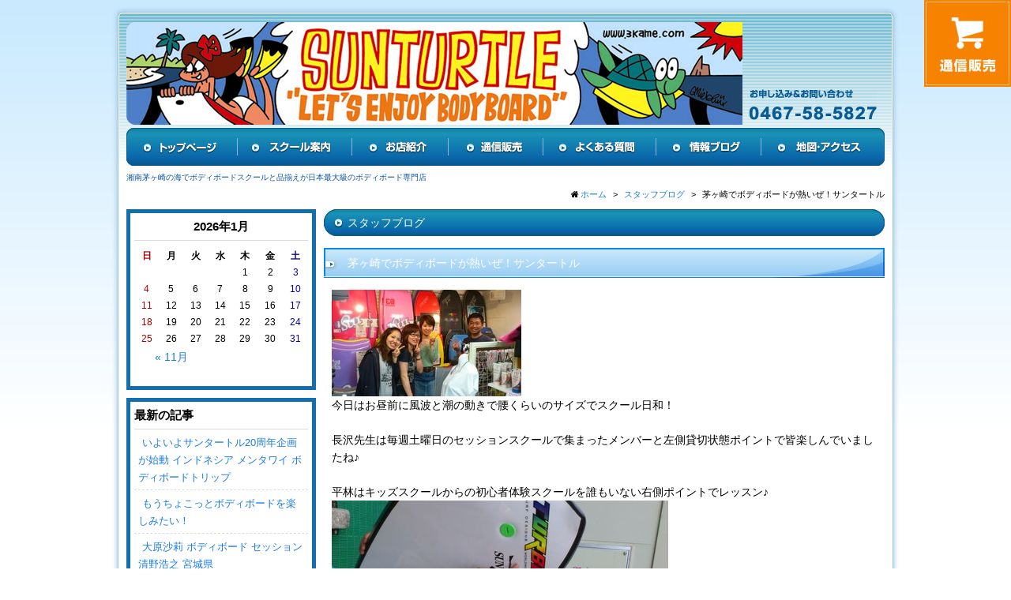

--- FILE ---
content_type: text/html; charset=UTF-8
request_url: https://www.3kame.com/blog/eaaaaaaaaaacaaiaaaaaa/
body_size: 41535
content:
<!DOCTYPE html>
<html lang="ja">
<head>
<meta charset="utf-8">
<meta name="author" content="ボディボード専門店サンタートル" />
<meta name="keywords" content="ボディボード,スクール,乗り方,初心者,選び方,販売,通販,レンタル,子供,サイズ" />
<meta name="description" content="サンタートルは全く初めての方が波に乗るレンタル無料の体験ボディボードスクール、小学生からの子供スクール、初心者スクール、レベルアップスクールを毎日開催。神奈川湘南の茅ヶ崎サザンビーチ前でボディボードショップとしてスクールと用具販売を展開。" />
<meta property="og:image" content="https://www.3kame.com/images/common/site-logo.png" />
<title>茅ヶ崎でボディボードが熱いぜ！サンタートル | ボディボード専門店サンタートル</title>
<link rel="alternate" type="application/atom+xml" title="Recent Entries" href="https://www.3kame.com/feed/atom/" />
<link rel="stylesheet" type="text/css" href="//maxcdn.bootstrapcdn.com/font-awesome/4.2.0/css/font-awesome.min.css" />
<link rel="stylesheet" type="text/css" href="https://www.3kame.com/cwp/wp-content/themes/default/style.css" />
<link rel='dns-prefetch' href='//s.w.org' />
<link rel='stylesheet' id='contact-form-7-css'  href='https://www.3kame.com/cwp/wp-content/plugins/contact-form-7/includes/css/styles.css?ver=4.4.2' type='text/css' media='all' />
<script type='text/javascript' src='https://www.3kame.com/cwp/wp-includes/js/jquery/jquery.js?ver=1.12.4'></script>
<script type='text/javascript' src='https://www.3kame.com/cwp/wp-includes/js/jquery/jquery-migrate.min.js?ver=1.4.1'></script>
<link rel="canonical" href="https://www.3kame.com/blog/eaaaaaaaaaacaaiaaaaaa/" />
<!-- Global site tag (gtag.js) - Google Analytics -->
<script async src="https://www.googletagmanager.com/gtag/js?id=UA-76170390-46"></script>
<script>
  window.dataLayer = window.dataLayer || [];
  function gtag(){dataLayer.push(arguments);}
  gtag('js', new Date());

  gtag('config', 'UA-76170390-46');
  gtag('config', 'G-YRSL3FGYSR');
</script>
<!-- WebForm Tracking -->
<script>
document.addEventListener( 'wpcf7mailsent', function( event ) {
  gtag('event', 'submit', {
    'event_category': 'Contact Form',
    'event_label': 'WebForm'
  });
}, false );
</script>
<!-- End WebForm Tracking -->
<script type="text/javascript" charset="utf-8" src="//ajaxzip3.github.io/ajaxzip3.js"></script>
<script type="text/javascript" charset="utf-8" src="/shadowbox/shadowbox.js"></script>
<script type="text/javascript" charset="utf-8" src="/js/common/jquery.easing.1.3.js"></script>
<script type="text/javascript" charset="utf-8" src="/js/common/jquery.matchHeight.js"></script>
<script type="text/javascript" charset="utf-8" src="/js/common/jquery.bxslider.js"></script>
<script type="text/javascript" charset="utf-8" src="/js/default/jquery.rollOver.js"></script>
<script type="text/javascript" charset="utf-8" src="/js/default/jquery.droppy.js"></script>
<script type="text/javascript" charset="utf-8" src="/js/default/jquery.mousewheel.js"></script>
<script type="text/javascript" charset="utf-8" src="/js/default/jquery.customScroll.js"></script>
<script type="text/javascript" charset="utf-8" src="/js/default/config.js.php"></script>
<meta name=”viewport” content=”width=device-width, initial-scale=1”>
</head>
<body class="blog-template-default single single-blog postid-3859 template-type-blog default">
		<div id="fb-root"></div>
		<script>
		(function(d, s, id) {
			var js, fjs = d.getElementsByTagName(s)[0];
			if (d.getElementById(id)) return;
			js = d.createElement(s); js.id = id;
			js.src = "//connect.facebook.net/ja_JP/sdk.js#xfbml=1&version=v2.5&appId=592969907455373";
			fjs.parentNode.insertBefore(js, fjs);
		}(document, 'script', 'facebook-jssdk'));
		</script>
<div id="container-wrap"><div id="container">
	<div id="container-inner clearfix"> 
		<header id="header">
			<div id="header-inner">
					
					<div class="site-description">湘南茅ヶ崎の海でボディボードスクールと品揃えが日本最大級のボディボード専門店</div>
								<div class="header-logo"><a href="/"><img src="/images/common/logo.jpg" alt="ボディボード専門店サンタートル" /></a></div>
				<div class="header-tel"><img src="/images/default/header-tel.jpg" alt="電話番号: 0467-58-5827" /></div>
				<nav class="gnav">
					<ul class="gnav-ul">
						<li><a href="/"><img src="/images/default/gnav01.jpg" alt="ホーム" /></a></li>
						<li>
							<a href="/contents/category/school/"><img src="/images/default/gnav02.jpg" alt="スクール案内" /></a>
							<ul>
								<li class="cat-item cat-item-135"><a href="https://www.3kame.com/contents/category/beginner/" >ボディボード体験スクール</a>
</li>
	<li class="cat-item cat-item-117"><a href="https://www.3kame.com/contents/category/kids/" >ボディボード子供スクール</a>
</li>
	<li class="cat-item cat-item-130"><a href="https://www.3kame.com/contents/category/cat42/" >ボディボード初心者スクール</a>
</li>
	<li class="cat-item cat-item-106"><a href="https://www.3kame.com/contents/category/amily/" >ボディボード親子で一緒に</a>
</li>
	<li class="cat-item cat-item-134"><a href="https://www.3kame.com/contents/category/level-up/" >ボディボード スピン・エルロロ</a>
</li>
	<li class="cat-item cat-item-133"><a href="https://www.3kame.com/contents/category/video-school/" >ボディボードビデオスクール</a>
</li>
							</ul>
						</li>
						<li><a href="/contents/category/about/"><img src="/images/default/gnav03.jpg" alt="お店紹介" /></a></li>
						<li><a href="//3kame.net"><img src="/images/default/gnav04.jpg" alt="通信販売" /></a></li>
						<li><a href="/contents/category/qa/"><img src="/images/default/gnav05.jpg" alt="よくある質問" /></a></li>
						<li><a href="/blog"><img src="/images/default/gnav06.jpg" alt="情報ブログ" /></a></li>
						<li><a href="/contents/category/map-access/"><img src="/images/default/gnav07.jpg" alt="地図・アクセス" /></a></li>
					</ul>
				</nav>
			</div>
		</header>

		
		<div id="content">
			<div id="content-inner" class="clearfix">
				<div class="breadcrumb-wrapper"><ul class="breadcrumb" itemprop="breadcrumb"><li class="breadcrumb-item home" class="breadcrumb-item"><a href="https://www.3kame.com/" itemprop="url"><span itemprop="title">ホーム</span></a></li><li class="breadcrumb-item"><a href="https://www.3kame.com/blog/" itemprop="url"><span itemprop="title">スタッフブログ</span></a></li><li class="breadcrumb-item"><span itemprop="title">茅ヶ崎でボディボードが熱いぜ！サンタートル</span></li></ul></div><div id="main">
	<div id="main-inner">

		<div class="page-title">スタッフブログ</div>
									<article id="post-3859">
					<h1 class="entry-title">茅ヶ崎でボディボードが熱いぜ！サンタートル</h1>

					<div class="entry-content clearfix">
						<div class="ketaipost-images">
	<a class="asset-image ketaipost-image" href="/blog/ketai_post_files/2012/5/20/312_1337440807_1.jpg" rel="shadowbox"><img alt="茅ヶ崎でボディボードが熱いぜ！サンタートル" class="asset-img-thumb" src="/cwp/wp-content/uploads/old/blog/assets_c/2012/05/312_1337440807_1-thumb-240xauto-311..jpg" title="茅ヶ崎でボディボードが熱いぜ！サンタートル" /></a></div>
<p>
	今日はお昼前に風波と潮の動きで腰くらいのサイズでスクール日和！<br />
	<br />
	長沢先生は毎週土曜日のセッションスクールで集まったメンバーと左側貸切状態ポイントで皆楽しんでいましたね♪<br />
	<br />
	平林はキッズスクールからの初心者体験スクールを誰もいない右側ポイントでレッスン♪<br />
	<a class="asset-image ketaipost-image" href="/blog/ketai_post_files/2012/5/20/312_1337440807_4.jpg" rel="shadowbox"><img alt="茅ヶ崎でボディボードが熱いぜ！サンタートル" class="asset-img-thumb" src="/cwp/wp-content/uploads/old/blog/assets_c/2012/05/312_1337440807_4-thumb-240xauto-314..jpg" title="茅ヶ崎でボディボードが熱いぜ！サンタートル" /></a><span style="display: none">&nbsp;</span><a class="asset-image ketaipost-image" href="/blog/ketai_post_files/2012/5/20/312_1337440807_0.jpg" rel="shadowbox"><img alt="茅ヶ崎でボディボードが熱いぜ！サンタートル" class="asset-img-thumb" src="/cwp/wp-content/uploads/old/blog/assets_c/2012/05/312_1337440807_0-thumb-240xauto-310..jpg" title="茅ヶ崎でボディボードが熱いぜ！サンタートル" /></a><span style="display: none">&nbsp;</span><span style="display: none">&nbsp;</span><br />
	真夏の様に盛り上がって来ました！<br />
	茅ヶ崎のボディボードシーン熱いぜ！<br />
	お店の方ではボードをご覧になられる方々が増えております。<br />
	今、１年で一番品揃えが多い時期ですので是非チェックして下さいね！<br />
	<br />
	これから徐々に売り切れ商品が出て来ますので！<br />
	<br />
	本日もoneボディボード&times;２<br />
	ターボボディボード&times;２<br />
	クリーブボディボード<br />
	ウォーターランページ<br />
	など人気です♪<br />
	<a class="asset-image ketaipost-image" href="/blog/ketai_post_files/2012/5/20/312_1337440807_3.jpg" rel="shadowbox"><img alt="茅ヶ崎でボディボードが熱いぜ！サンタートル" class="asset-img-thumb" src="/cwp/wp-content/uploads/old/blog/assets_c/2012/05/312_1337440807_3-thumb-240xauto-313..jpg" title="茅ヶ崎でボディボードが熱いぜ！サンタートル" /></a><span style="display: none">&nbsp;</span><a class="asset-image ketaipost-image" href="/blog/ketai_post_files/2012/5/20/312_1337440807_2.jpg" rel="shadowbox"><img alt="茅ヶ崎でボディボードが熱いぜ！サンタートル" class="asset-img-thumb" src="/cwp/wp-content/uploads/old/blog/assets_c/2012/05/312_1337440807_2-thumb-240xauto-312..jpg" title="茅ヶ崎でボディボードが熱いぜ！サンタートル" /></a><span style="display: none">&nbsp;</span><span style="display: none">&nbsp;</span><br />
	スクールに来られた皆様、ボードをご購入して下さった皆様、ありがとうございました。<br />
	<br />
	皆様のボディボードライフをしっかりサポート出来るお店それが、サンタートル。<br />
	<br />
	大阪からサンタートルのお店を日帰りで見に来て下さったＴさんも本当にありがとうございます♪<br />
	<br />
	では素敵な日曜日を！<br />
	<br />
	<br />
	Masao Hirabayashi<br />
	FB facebook.com/sunturtle</p>
					</div>

					<div class="entry-footer row">
						<div class="bookmarks col-sm-6 clearfix">
									<div class="bookmarks-btn hatena"><a href="http://b.hatena.ne.jp/entry/https://www.3kame.com/blog/eaaaaaaaaaacaaiaaaaaa/" class="hatena-bookmark-button" data-hatena-bookmark-title="茅ヶ崎でボディボードが熱いぜ！サンタートル" data-hatena-bookmark-layout="simple" title="このエントリーをはてなブックマークに追加"><img src="//b.st-hatena.com/images/entry-button/button-only.gif" alt="このエントリーをはてなブックマークに追加" width="20" height="20" style="border: none;" /></a></div><!-- .hatena -->
		<div class="bookmarks-btn google"><div class="g-plusone" data-size="medium" data-annotation="none" data-href="https://www.3kame.com/blog/eaaaaaaaaaacaaiaaaaaa/"></div></div><!-- .google -->
		<div class="bookmarks-btn twitter"><a href="https://twitter.com/share" class="twitter-share-button" data-url="https://www.3kame.com/blog/eaaaaaaaaaacaaiaaaaaa/" data-lang="ja" data-count="none">ツイート</a></div><!-- .twitter -->
		<div class="bookmarks-btn facebook"><div class="fb-like" data-href="https://www.3kame.com/blog/eaaaaaaaaaacaaiaaaaaa/" data-layout="button_count" data-action="like" data-show-faces="false" data-share="false"></div></div><!-- .facebook -->						</div>

						<div class="entry-meta col-sm-6 clearfix">
							<span class="posted-on">Posted on <time class="entry-date published" datetime="2012-05-19T21:20:05+00:00">2012.05.19 21:20</time></span> | <span class="byline"> by <span class="author vcard">サンタートル</span></span> | <span class="permalink"><a href="https://www.3kame.com/blog/eaaaaaaaaaacaaiaaaaaa/" rel="bookmark">Perma Link</a></span>						</div>
					</div>
				</article>
							
	</div>
</div>				<div id="sidebar">
	<div id="sidebar-inner">
		<div class="blog-nav-area clearfix">

	<div class="blog-nav">
		<table id="wp-calendar">
	<caption>2026年1月</caption>
	<thead>
	<tr>
		<th scope="col" title="日曜日">日</th>
		<th scope="col" title="月曜日">月</th>
		<th scope="col" title="火曜日">火</th>
		<th scope="col" title="水曜日">水</th>
		<th scope="col" title="木曜日">木</th>
		<th scope="col" title="金曜日">金</th>
		<th scope="col" title="土曜日">土</th>
	</tr>
	</thead>
 
	<tfoot>
	<tr>
		<td colspan="3" id="prev"><a href="https://www.3kame.com/2025/11/?post_type=blog" title="View posts for 11月 2025">&laquo; 11月</a></td>
		<td class="pad">&nbsp;</td>
		<td colspan="3" id="next" class="pad">&nbsp;</td>
	</tr>
	</tfoot>
 
	<tbody>
	<tr>
		<td colspan="4" class="pad">&nbsp;</td><td>1</td><td>2</td><td>3</td>
	</tr>
	<tr>
		<td>4</td><td>5</td><td>6</td><td>7</td><td>8</td><td>9</td><td>10</td>
	</tr>
	<tr>
		<td>11</td><td>12</td><td>13</td><td>14</td><td>15</td><td>16</td><td>17</td>
	</tr>
	<tr>
		<td>18</td><td>19</td><td>20</td><td>21</td><td>22</td><td>23</td><td>24</td>
	</tr>
	<tr>
		<td>25</td><td id="today">26</td><td>27</td><td>28</td><td>29</td><td>30</td><td>31</td>
	</tr>
	</tbody>
	</table>	</div>

	<nav class="common-nav blog-nav">
		<h2>最新の記事</h2>
		<ul>
															<li><a href="https://www.3kame.com/blog/9671/">いよいよサンタートル20周年企画が始動 インドネシア メンタワイ ボディボードトリップ</a></li>
									<li><a href="https://www.3kame.com/blog/9667/">もうちょこっとボディボードを楽しみたい！</a></li>
									<li><a href="https://www.3kame.com/blog/9605/">大原沙莉 ボディボード セッション 清野浩之 宮城県</a></li>
									<li><a href="https://www.3kame.com/blog/9567/">今年こそ波に乗る！ボディボード体験スクールで最高の夏を始めよう！</a></li>
									<li><a href="https://www.3kame.com/blog/9563/">運動不足解消！ボディボードで楽しくエクササイズ＆リフレッシュ</a></li>
									</ul>
	</nav>

	<nav class="common-nav blog-nav">
		<h2>ブログカテゴリ</h2>
		<ul>
				<li class="cat-item cat-item-90"><a href="https://www.3kame.com/blog/category/%e6%96%b0%e5%95%86%e5%93%81%e6%83%85%e5%a0%b1/" >新商品情報</a> (90)
</li>
	<li class="cat-item cat-item-91"><a href="https://www.3kame.com/blog/category/%e3%83%9c%e3%83%87%e3%82%a3%e3%83%9c%e3%83%bc%e3%83%89/" >ボディボード</a> (127)
</li>
	<li class="cat-item cat-item-92"><a href="https://www.3kame.com/blog/category/%e3%82%b9%e3%82%bf%e3%83%83%e3%83%95%e3%81%ae%e6%97%a5%e8%a8%98/" >スタッフの日記</a> (248)
</li>
	<li class="cat-item cat-item-93"><a href="https://www.3kame.com/blog/category/%e8%8c%85%e3%83%b6%e5%b4%8e%e6%b3%a2%e6%83%85%e5%a0%b1/" >茅ヶ崎波情報</a> (107)
</li>
	<li class="cat-item cat-item-94"><a href="https://www.3kame.com/blog/category/%e6%97%a5%e7%84%bc%e3%81%91%e9%98%b2%e6%ad%a2%e5%af%be%e7%ad%96/" >日焼け防止対策</a> (14)
</li>
	<li class="cat-item cat-item-95"><a href="https://www.3kame.com/blog/category/jpba/" >JPBA</a> (12)
</li>
	<li class="cat-item cat-item-96"><a href="https://www.3kame.com/blog/category/%e3%83%97%e3%83%ad%e3%83%a9%e3%82%a4%e3%83%80%e3%83%bc%e6%9d%a5%e5%ba%97/" >プロライダー来店</a> (15)
</li>
	<li class="cat-item cat-item-97"><a href="https://www.3kame.com/blog/category/turbogirls%e3%83%9c%e3%83%87%e3%82%a3%e3%83%9c%e3%83%bc%e3%83%89/" >Turbogirlsボディボード</a> (9)
</li>
	<li class="cat-item cat-item-84"><a href="https://www.3kame.com/blog/category/%e3%82%af%e3%83%aa%e3%83%bc%e3%83%96%e3%83%9c%e3%83%87%e3%82%a3%e3%83%9c%e3%83%bc%e3%83%89/" >クリーブボディボード</a> (33)
</li>
	<li class="cat-item cat-item-85"><a href="https://www.3kame.com/blog/category/%e3%81%8a%e5%ba%97%e6%83%85%e5%a0%b1/" >お店情報</a> (188)
</li>
	<li class="cat-item cat-item-86"><a href="https://www.3kame.com/blog/category/%e3%82%a6%e3%82%a8%e3%83%83%e3%83%88%e3%82%b9%e3%83%bc%e3%83%84%e3%82%aa%e3%83%bc%e3%83%80%e3%83%bc%e3%83%95%e3%82%a7%e3%82%a2/" >ウエットスーツオーダーフェア</a> (30)
</li>
	<li class="cat-item cat-item-87"><a href="https://www.3kame.com/blog/category/%ef%bd%94%ef%bd%85%ef%bd%81%ef%bd%8d%e3%82%b5%e3%83%b3%e3%82%bf%e3%83%bc%e3%83%88%e3%83%ab/" >Ｔｅａｍサンタートル</a> (71)
</li>
	<li class="cat-item cat-item-88"><a href="https://www.3kame.com/blog/category/%e3%82%a4%e3%83%99%e3%83%b3%e3%83%88/" >イベント</a> (107)
</li>
	<li class="cat-item cat-item-89"><a href="https://www.3kame.com/blog/category/%e3%83%9c%e3%83%87%e3%82%a3%e3%83%9c%e3%83%bc%e3%83%89%e3%82%b9%e3%82%af%e3%83%bc%e3%83%ab/" >ボディボードスクール</a> (157)
</li>
	<li class="cat-item cat-item-141"><a href="https://www.3kame.com/blog/category/%e3%82%b5%e3%83%b3%e3%82%bf%e3%83%bc%e3%83%88%e3%83%ab%e8%8c%85%e3%82%b1%e5%b4%8e%e8%bf%91%e3%81%8f%e3%81%ae%e3%82%b0%e3%83%ab%e3%83%a1%e6%83%85%e5%a0%b1/" >サンタートル茅ケ崎近くのグルメ情報</a> (2)
</li>
		</ul>
	</nav>

	<nav class="common-nav blog-nav">
		<h2>月別アーカイブ</h2>
		<ul>
				<li><a href='https://www.3kame.com/2025/11/?post_type=blog'>2025年11月</a>&nbsp;(1)</li>
	<li><a href='https://www.3kame.com/2025/10/?post_type=blog'>2025年10月</a>&nbsp;(2)</li>
	<li><a href='https://www.3kame.com/2025/04/?post_type=blog'>2025年4月</a>&nbsp;(2)</li>
	<li><a href='https://www.3kame.com/2025/03/?post_type=blog'>2025年3月</a>&nbsp;(1)</li>
	<li><a href='https://www.3kame.com/2025/02/?post_type=blog'>2025年2月</a>&nbsp;(1)</li>
	<li><a href='https://www.3kame.com/2024/07/?post_type=blog'>2024年7月</a>&nbsp;(1)</li>
	<li><a href='https://www.3kame.com/2024/03/?post_type=blog'>2024年3月</a>&nbsp;(6)</li>
	<li><a href='https://www.3kame.com/2024/02/?post_type=blog'>2024年2月</a>&nbsp;(2)</li>
	<li><a href='https://www.3kame.com/2023/12/?post_type=blog'>2023年12月</a>&nbsp;(1)</li>
	<li><a href='https://www.3kame.com/2023/05/?post_type=blog'>2023年5月</a>&nbsp;(2)</li>
	<li><a href='https://www.3kame.com/2023/04/?post_type=blog'>2023年4月</a>&nbsp;(1)</li>
	<li><a href='https://www.3kame.com/2023/03/?post_type=blog'>2023年3月</a>&nbsp;(1)</li>
	<li><a href='https://www.3kame.com/2022/12/?post_type=blog'>2022年12月</a>&nbsp;(1)</li>
	<li><a href='https://www.3kame.com/2022/11/?post_type=blog'>2022年11月</a>&nbsp;(2)</li>
	<li><a href='https://www.3kame.com/2022/10/?post_type=blog'>2022年10月</a>&nbsp;(1)</li>
	<li><a href='https://www.3kame.com/2022/04/?post_type=blog'>2022年4月</a>&nbsp;(1)</li>
	<li><a href='https://www.3kame.com/2022/03/?post_type=blog'>2022年3月</a>&nbsp;(2)</li>
	<li><a href='https://www.3kame.com/2022/02/?post_type=blog'>2022年2月</a>&nbsp;(1)</li>
	<li><a href='https://www.3kame.com/2022/01/?post_type=blog'>2022年1月</a>&nbsp;(2)</li>
	<li><a href='https://www.3kame.com/2021/12/?post_type=blog'>2021年12月</a>&nbsp;(2)</li>
	<li><a href='https://www.3kame.com/2021/11/?post_type=blog'>2021年11月</a>&nbsp;(2)</li>
	<li><a href='https://www.3kame.com/2021/09/?post_type=blog'>2021年9月</a>&nbsp;(1)</li>
	<li><a href='https://www.3kame.com/2021/06/?post_type=blog'>2021年6月</a>&nbsp;(1)</li>
	<li><a href='https://www.3kame.com/2021/05/?post_type=blog'>2021年5月</a>&nbsp;(2)</li>
	<li><a href='https://www.3kame.com/2021/04/?post_type=blog'>2021年4月</a>&nbsp;(1)</li>
	<li><a href='https://www.3kame.com/2021/03/?post_type=blog'>2021年3月</a>&nbsp;(1)</li>
	<li><a href='https://www.3kame.com/2021/02/?post_type=blog'>2021年2月</a>&nbsp;(1)</li>
	<li><a href='https://www.3kame.com/2021/01/?post_type=blog'>2021年1月</a>&nbsp;(1)</li>
	<li><a href='https://www.3kame.com/2020/11/?post_type=blog'>2020年11月</a>&nbsp;(2)</li>
	<li><a href='https://www.3kame.com/2020/10/?post_type=blog'>2020年10月</a>&nbsp;(2)</li>
	<li><a href='https://www.3kame.com/2020/09/?post_type=blog'>2020年9月</a>&nbsp;(2)</li>
	<li><a href='https://www.3kame.com/2020/07/?post_type=blog'>2020年7月</a>&nbsp;(2)</li>
	<li><a href='https://www.3kame.com/2020/05/?post_type=blog'>2020年5月</a>&nbsp;(2)</li>
	<li><a href='https://www.3kame.com/2020/04/?post_type=blog'>2020年4月</a>&nbsp;(24)</li>
	<li><a href='https://www.3kame.com/2020/03/?post_type=blog'>2020年3月</a>&nbsp;(6)</li>
	<li><a href='https://www.3kame.com/2020/02/?post_type=blog'>2020年2月</a>&nbsp;(2)</li>
	<li><a href='https://www.3kame.com/2020/01/?post_type=blog'>2020年1月</a>&nbsp;(1)</li>
	<li><a href='https://www.3kame.com/2019/12/?post_type=blog'>2019年12月</a>&nbsp;(4)</li>
	<li><a href='https://www.3kame.com/2019/11/?post_type=blog'>2019年11月</a>&nbsp;(4)</li>
	<li><a href='https://www.3kame.com/2019/10/?post_type=blog'>2019年10月</a>&nbsp;(4)</li>
	<li><a href='https://www.3kame.com/2019/09/?post_type=blog'>2019年9月</a>&nbsp;(2)</li>
	<li><a href='https://www.3kame.com/2019/08/?post_type=blog'>2019年8月</a>&nbsp;(2)</li>
	<li><a href='https://www.3kame.com/2019/07/?post_type=blog'>2019年7月</a>&nbsp;(2)</li>
	<li><a href='https://www.3kame.com/2019/05/?post_type=blog'>2019年5月</a>&nbsp;(1)</li>
	<li><a href='https://www.3kame.com/2019/04/?post_type=blog'>2019年4月</a>&nbsp;(4)</li>
	<li><a href='https://www.3kame.com/2019/03/?post_type=blog'>2019年3月</a>&nbsp;(1)</li>
	<li><a href='https://www.3kame.com/2019/02/?post_type=blog'>2019年2月</a>&nbsp;(5)</li>
	<li><a href='https://www.3kame.com/2019/01/?post_type=blog'>2019年1月</a>&nbsp;(3)</li>
	<li><a href='https://www.3kame.com/2018/12/?post_type=blog'>2018年12月</a>&nbsp;(7)</li>
	<li><a href='https://www.3kame.com/2018/11/?post_type=blog'>2018年11月</a>&nbsp;(2)</li>
	<li><a href='https://www.3kame.com/2018/10/?post_type=blog'>2018年10月</a>&nbsp;(7)</li>
	<li><a href='https://www.3kame.com/2018/09/?post_type=blog'>2018年9月</a>&nbsp;(6)</li>
	<li><a href='https://www.3kame.com/2018/08/?post_type=blog'>2018年8月</a>&nbsp;(7)</li>
	<li><a href='https://www.3kame.com/2018/07/?post_type=blog'>2018年7月</a>&nbsp;(1)</li>
	<li><a href='https://www.3kame.com/2018/06/?post_type=blog'>2018年6月</a>&nbsp;(8)</li>
	<li><a href='https://www.3kame.com/2018/05/?post_type=blog'>2018年5月</a>&nbsp;(9)</li>
	<li><a href='https://www.3kame.com/2018/04/?post_type=blog'>2018年4月</a>&nbsp;(12)</li>
	<li><a href='https://www.3kame.com/2018/03/?post_type=blog'>2018年3月</a>&nbsp;(5)</li>
	<li><a href='https://www.3kame.com/2018/02/?post_type=blog'>2018年2月</a>&nbsp;(15)</li>
	<li><a href='https://www.3kame.com/2018/01/?post_type=blog'>2018年1月</a>&nbsp;(18)</li>
	<li><a href='https://www.3kame.com/2017/12/?post_type=blog'>2017年12月</a>&nbsp;(14)</li>
	<li><a href='https://www.3kame.com/2017/11/?post_type=blog'>2017年11月</a>&nbsp;(27)</li>
	<li><a href='https://www.3kame.com/2017/10/?post_type=blog'>2017年10月</a>&nbsp;(24)</li>
	<li><a href='https://www.3kame.com/2017/09/?post_type=blog'>2017年9月</a>&nbsp;(8)</li>
	<li><a href='https://www.3kame.com/2017/08/?post_type=blog'>2017年8月</a>&nbsp;(10)</li>
	<li><a href='https://www.3kame.com/2017/07/?post_type=blog'>2017年7月</a>&nbsp;(17)</li>
	<li><a href='https://www.3kame.com/2017/06/?post_type=blog'>2017年6月</a>&nbsp;(15)</li>
	<li><a href='https://www.3kame.com/2017/05/?post_type=blog'>2017年5月</a>&nbsp;(2)</li>
	<li><a href='https://www.3kame.com/2017/04/?post_type=blog'>2017年4月</a>&nbsp;(9)</li>
	<li><a href='https://www.3kame.com/2017/03/?post_type=blog'>2017年3月</a>&nbsp;(10)</li>
	<li><a href='https://www.3kame.com/2017/02/?post_type=blog'>2017年2月</a>&nbsp;(7)</li>
	<li><a href='https://www.3kame.com/2017/01/?post_type=blog'>2017年1月</a>&nbsp;(1)</li>
	<li><a href='https://www.3kame.com/2016/12/?post_type=blog'>2016年12月</a>&nbsp;(5)</li>
	<li><a href='https://www.3kame.com/2016/11/?post_type=blog'>2016年11月</a>&nbsp;(4)</li>
	<li><a href='https://www.3kame.com/2016/10/?post_type=blog'>2016年10月</a>&nbsp;(6)</li>
	<li><a href='https://www.3kame.com/2016/09/?post_type=blog'>2016年9月</a>&nbsp;(5)</li>
	<li><a href='https://www.3kame.com/2016/08/?post_type=blog'>2016年8月</a>&nbsp;(4)</li>
	<li><a href='https://www.3kame.com/2016/07/?post_type=blog'>2016年7月</a>&nbsp;(3)</li>
	<li><a href='https://www.3kame.com/2016/06/?post_type=blog'>2016年6月</a>&nbsp;(7)</li>
	<li><a href='https://www.3kame.com/2016/05/?post_type=blog'>2016年5月</a>&nbsp;(4)</li>
	<li><a href='https://www.3kame.com/2016/04/?post_type=blog'>2016年4月</a>&nbsp;(4)</li>
	<li><a href='https://www.3kame.com/2016/03/?post_type=blog'>2016年3月</a>&nbsp;(10)</li>
	<li><a href='https://www.3kame.com/2016/02/?post_type=blog'>2016年2月</a>&nbsp;(10)</li>
	<li><a href='https://www.3kame.com/2016/01/?post_type=blog'>2016年1月</a>&nbsp;(4)</li>
	<li><a href='https://www.3kame.com/2015/12/?post_type=blog'>2015年12月</a>&nbsp;(7)</li>
	<li><a href='https://www.3kame.com/2015/11/?post_type=blog'>2015年11月</a>&nbsp;(10)</li>
	<li><a href='https://www.3kame.com/2015/10/?post_type=blog'>2015年10月</a>&nbsp;(11)</li>
	<li><a href='https://www.3kame.com/2015/09/?post_type=blog'>2015年9月</a>&nbsp;(7)</li>
	<li><a href='https://www.3kame.com/2015/08/?post_type=blog'>2015年8月</a>&nbsp;(12)</li>
	<li><a href='https://www.3kame.com/2015/07/?post_type=blog'>2015年7月</a>&nbsp;(16)</li>
	<li><a href='https://www.3kame.com/2015/06/?post_type=blog'>2015年6月</a>&nbsp;(16)</li>
	<li><a href='https://www.3kame.com/2015/05/?post_type=blog'>2015年5月</a>&nbsp;(21)</li>
	<li><a href='https://www.3kame.com/2015/04/?post_type=blog'>2015年4月</a>&nbsp;(16)</li>
	<li><a href='https://www.3kame.com/2015/03/?post_type=blog'>2015年3月</a>&nbsp;(16)</li>
	<li><a href='https://www.3kame.com/2015/02/?post_type=blog'>2015年2月</a>&nbsp;(16)</li>
	<li><a href='https://www.3kame.com/2015/01/?post_type=blog'>2015年1月</a>&nbsp;(8)</li>
	<li><a href='https://www.3kame.com/2014/12/?post_type=blog'>2014年12月</a>&nbsp;(9)</li>
	<li><a href='https://www.3kame.com/2014/11/?post_type=blog'>2014年11月</a>&nbsp;(10)</li>
	<li><a href='https://www.3kame.com/2014/10/?post_type=blog'>2014年10月</a>&nbsp;(10)</li>
	<li><a href='https://www.3kame.com/2014/09/?post_type=blog'>2014年9月</a>&nbsp;(6)</li>
	<li><a href='https://www.3kame.com/2014/08/?post_type=blog'>2014年8月</a>&nbsp;(11)</li>
	<li><a href='https://www.3kame.com/2014/07/?post_type=blog'>2014年7月</a>&nbsp;(18)</li>
	<li><a href='https://www.3kame.com/2014/06/?post_type=blog'>2014年6月</a>&nbsp;(28)</li>
	<li><a href='https://www.3kame.com/2014/05/?post_type=blog'>2014年5月</a>&nbsp;(22)</li>
	<li><a href='https://www.3kame.com/2014/04/?post_type=blog'>2014年4月</a>&nbsp;(21)</li>
	<li><a href='https://www.3kame.com/2014/03/?post_type=blog'>2014年3月</a>&nbsp;(15)</li>
	<li><a href='https://www.3kame.com/2014/02/?post_type=blog'>2014年2月</a>&nbsp;(12)</li>
	<li><a href='https://www.3kame.com/2014/01/?post_type=blog'>2014年1月</a>&nbsp;(15)</li>
	<li><a href='https://www.3kame.com/2013/12/?post_type=blog'>2013年12月</a>&nbsp;(11)</li>
	<li><a href='https://www.3kame.com/2013/11/?post_type=blog'>2013年11月</a>&nbsp;(7)</li>
	<li><a href='https://www.3kame.com/2013/10/?post_type=blog'>2013年10月</a>&nbsp;(11)</li>
	<li><a href='https://www.3kame.com/2013/09/?post_type=blog'>2013年9月</a>&nbsp;(13)</li>
	<li><a href='https://www.3kame.com/2013/08/?post_type=blog'>2013年8月</a>&nbsp;(14)</li>
	<li><a href='https://www.3kame.com/2013/07/?post_type=blog'>2013年7月</a>&nbsp;(16)</li>
	<li><a href='https://www.3kame.com/2013/06/?post_type=blog'>2013年6月</a>&nbsp;(15)</li>
	<li><a href='https://www.3kame.com/2013/05/?post_type=blog'>2013年5月</a>&nbsp;(23)</li>
	<li><a href='https://www.3kame.com/2013/04/?post_type=blog'>2013年4月</a>&nbsp;(18)</li>
	<li><a href='https://www.3kame.com/2013/03/?post_type=blog'>2013年3月</a>&nbsp;(27)</li>
	<li><a href='https://www.3kame.com/2013/02/?post_type=blog'>2013年2月</a>&nbsp;(28)</li>
	<li><a href='https://www.3kame.com/2013/01/?post_type=blog'>2013年1月</a>&nbsp;(19)</li>
	<li><a href='https://www.3kame.com/2012/12/?post_type=blog'>2012年12月</a>&nbsp;(21)</li>
	<li><a href='https://www.3kame.com/2012/11/?post_type=blog'>2012年11月</a>&nbsp;(23)</li>
	<li><a href='https://www.3kame.com/2012/10/?post_type=blog'>2012年10月</a>&nbsp;(20)</li>
	<li><a href='https://www.3kame.com/2012/09/?post_type=blog'>2012年9月</a>&nbsp;(19)</li>
	<li><a href='https://www.3kame.com/2012/08/?post_type=blog'>2012年8月</a>&nbsp;(20)</li>
	<li><a href='https://www.3kame.com/2012/07/?post_type=blog'>2012年7月</a>&nbsp;(23)</li>
	<li><a href='https://www.3kame.com/2012/06/?post_type=blog'>2012年6月</a>&nbsp;(28)</li>
	<li><a href='https://www.3kame.com/2012/05/?post_type=blog'>2012年5月</a>&nbsp;(29)</li>
	<li><a href='https://www.3kame.com/2012/04/?post_type=blog'>2012年4月</a>&nbsp;(14)</li>
	<li><a href='https://www.3kame.com/2012/03/?post_type=blog'>2012年3月</a>&nbsp;(15)</li>
	<li><a href='https://www.3kame.com/2012/02/?post_type=blog'>2012年2月</a>&nbsp;(8)</li>
	<li><a href='https://www.3kame.com/2012/01/?post_type=blog'>2012年1月</a>&nbsp;(15)</li>
	<li><a href='https://www.3kame.com/2011/12/?post_type=blog'>2011年12月</a>&nbsp;(20)</li>
	<li><a href='https://www.3kame.com/2011/11/?post_type=blog'>2011年11月</a>&nbsp;(28)</li>
	<li><a href='https://www.3kame.com/2011/10/?post_type=blog'>2011年10月</a>&nbsp;(33)</li>
	<li><a href='https://www.3kame.com/2011/09/?post_type=blog'>2011年9月</a>&nbsp;(30)</li>
	<li><a href='https://www.3kame.com/2011/08/?post_type=blog'>2011年8月</a>&nbsp;(24)</li>
	<li><a href='https://www.3kame.com/2011/07/?post_type=blog'>2011年7月</a>&nbsp;(22)</li>
	<li><a href='https://www.3kame.com/2011/06/?post_type=blog'>2011年6月</a>&nbsp;(22)</li>
	<li><a href='https://www.3kame.com/2011/05/?post_type=blog'>2011年5月</a>&nbsp;(4)</li>
		</ul>
	</nav>

</div>
		
		<div class="side-banner">
			<div class="side-banner-inner">
				<p><a href="//3kame.net/"><img src="/cwp/wp-content/uploads/2016/04/side-ban1.jpg" alt="" /></a></p>			</div>
		</div>
		
		<nav class="side-nav">
			<h2><img src="/images/default/snav-title.png" alt="CONTENTS" /></h2>
			<div class="side-nav-inner">
				<ul>
						<li class="cat-item cat-item-110"><a href="https://www.3kame.com/contents/category/school/" >ボディボードスクール</a>
<ul class='children'>
	<li class="cat-item cat-item-135"><a href="https://www.3kame.com/contents/category/beginner/" >ボディボード体験スクール</a>
</li>
	<li class="cat-item cat-item-117"><a href="https://www.3kame.com/contents/category/kids/" >ボディボード子供スクール</a>
</li>
	<li class="cat-item cat-item-130"><a href="https://www.3kame.com/contents/category/cat42/" >ボディボード初心者スクール</a>
</li>
	<li class="cat-item cat-item-106"><a href="https://www.3kame.com/contents/category/amily/" >ボディボード親子で一緒に</a>
</li>
	<li class="cat-item cat-item-134"><a href="https://www.3kame.com/contents/category/level-up/" >ボディボード スピン・エルロロ</a>
</li>
	<li class="cat-item cat-item-133"><a href="https://www.3kame.com/contents/category/video-school/" >ボディボードビデオスクール</a>
</li>
</ul>
</li>
	<li class="cat-item cat-item-136"><a href="https://www.3kame.com/contents/category/contact/" >スクール予約お申込み</a>
</li>
	<li class="cat-item cat-item-132"><a href="https://www.3kame.com/contents/category/qa/" >よくある質問</a>
</li>
	<li class="cat-item cat-item-119"><a href="https://www.3kame.com/contents/category/staff/" >スタッフ紹介</a>
</li>
	<li class="cat-item cat-item-111"><a href="https://www.3kame.com/contents/category/about/" >サンタートル店舗紹介</a>
</li>
	<li class="cat-item cat-item-107"><a href="https://www.3kame.com/contents/category/map-access/" >地図・アクセス</a>
</li>
	<li class="cat-item cat-item-142"><a href="https://www.3kame.com/contents/category/sariohhara/" >大原沙莉-契約選手</a>
</li>
	<li class="cat-item cat-item-102"><a href="https://www.3kame.com/contents/category/cat45/" >ボディボードブランド取扱い</a>
<ul class='children'>
	<li class="cat-item cat-item-121"><a href="https://www.3kame.com/contents/category/v/" >Vボディボード</a>
</li>
	<li class="cat-item cat-item-118"><a href="https://www.3kame.com/contents/category/cat50/" >フルーツボディボード</a>
</li>
	<li class="cat-item cat-item-129"><a href="https://www.3kame.com/contents/category/cat49/" >ターボガールズボディボード</a>
</li>
	<li class="cat-item cat-item-126"><a href="https://www.3kame.com/contents/category/cat48/" >TURBOボディボード</a>
</li>
	<li class="cat-item cat-item-101"><a href="https://www.3kame.com/contents/category/qcd-tqd/" >QCDボディボード TQD</a>
</li>
	<li class="cat-item cat-item-98"><a href="https://www.3kame.com/contents/category/cat46/" >クリーブボディボード中津川賢</a>
</li>
	<li class="cat-item cat-item-128"><a href="https://www.3kame.com/contents/category/one/" >ONEボディボード加藤勝典</a>
</li>
	<li class="cat-item cat-item-122"><a href="https://www.3kame.com/contents/category/pride/" >プライドボディボード</a>
</li>
	<li class="cat-item cat-item-127"><a href="https://www.3kame.com/contents/category/cat54/" >サイエンスボディボード</a>
</li>
	<li class="cat-item cat-item-125"><a href="https://www.3kame.com/contents/category/found/" >Foundボディボード</a>
</li>
	<li class="cat-item cat-item-124"><a href="https://www.3kame.com/contents/category/cat56/" >ロックウエーブボード 岩波重之</a>
</li>
	<li class="cat-item cat-item-115"><a href="https://www.3kame.com/contents/category/nmd/" >NMDボディボード MEZ</a>
</li>
	<li class="cat-item cat-item-99"><a href="https://www.3kame.com/contents/category/hardy-shapes/" >HARDY SHAPES</a>
</li>
</ul>
</li>
	<li class="cat-item cat-item-131"><a href="https://www.3kame.com/contents/category/bodyboarding/" >ボディボードの選び方</a>
</li>
	<li class="cat-item cat-item-104"><a href="https://www.3kame.com/contents/category/mainte/" >ボディボードお手入れ</a>
</li>
	<li class="cat-item cat-item-105"><a href="https://www.3kame.com/contents/category/cat44/" >ボディボードのルール＆マナー</a>
</li>
	<li class="cat-item cat-item-113"><a href="https://www.3kame.com/contents/category/bbfin/" >ボディボードフィン</a>
<ul class='children'>
	<li class="cat-item cat-item-112"><a href="https://www.3kame.com/contents/category/zebecfin/" >ゼベックフィン ZEBEC FIN</a>
</li>
	<li class="cat-item cat-item-114"><a href="https://www.3kame.com/contents/category/freedomfin/" >フリーダムフィン FREEDOMFIN</a>
</li>
	<li class="cat-item cat-item-123"><a href="https://www.3kame.com/contents/category/cat-2/" >レドリー ボディボードフィン</a>
</li>
	<li class="cat-item cat-item-120"><a href="https://www.3kame.com/contents/category/pod/" >PODフィン</a>
</li>
</ul>
</li>
	<li class="cat-item cat-item-116"><a href="https://www.3kame.com/contents/category/jpba/" >JPBAプロ大会</a>
</li>
	<li class="cat-item cat-item-103"><a href="https://www.3kame.com/contents/category/nsa/" >NSA日本サーフィン連盟ボディボード</a>
</li>
	<li class="cat-item cat-item-108"><a href="https://www.3kame.com/contents/category/cat/" >ボディボード サーフ トリップ</a>
<ul class='children'>
	<li class="cat-item cat-item-109"><a href="https://www.3kame.com/contents/category/trip/" >東台湾 トリップ</a>
</li>
</ul>
</li>
	<li class="cat-item cat-item-100"><a href="https://www.3kame.com/contents/category/wet/" >ウエットスーツボディボード仕様</a>
</li>
	<li class="cat-item cat-item-140"><a href="https://www.3kame.com/contents/category/hirabayashi/" >オーナー平林blog</a>
</li>
					<li>
						<a href="//3kame.net/">
							通信販売
						</a>
					</li>
					<li>
						<a href="/gallery/">
							写真集
						</a>
					</li>
				</ul>
			</div>
		</nav>

		<div class="side-blog">
			<h2><img src="/images/default/newblog-title.jpg" alt="新着ブログ" /></h2>
			<div class="side-blog-inner">
				<ul class="clearfix">
																<li class="clearfix">
							<div class="image">
																	<a href="https://www.3kame.com/blog/9671/"><img src="https://www.3kame.com/images/thumb/cwp/wp-content/uploads/2020/04/kamihitoe-e1585906088962-220x140-c.jpg" alt="" /></a>
															</div>
							<p>
								波乗りしている人なら一生に一度は行ってみたい【夢のメンタワイ】↑宿泊HT’S リゾート前のランシス・ライト岬の反対側 ランシス・レフト ↑宿泊のHT’Sリゾート1棟に１プール付き 2020年3月モ...								<a href="https://www.3kame.com/blog/9671/">続きを見る</a>
							</p>
						</li>
									</ul>
			</div>
		</div>

		<div class="side-banner">
			<div class="side-banner-inner">
				<p><a href="https://www.instagram.com/sunturtle_school/"><img class="alignnone size-full wp-image-9504" src="https://www.3kame.com/cwp/wp-content/uploads/2016/04/sidebanner02-05.png" alt="" width="240" height="78" /></a></p><p><a href="//www.facebook.com/sunturtle"><img src="//www.3kame.com/cwp/wp-content/uploads/2016/04/facebook.jpg" alt="facebook" /></a></p>			</div>
		</div>
		
	</div>
</div>
			</div>
		</div>
		<!-- /#content -->
		
		<div class="fixed-btn"><a href="https://3kame.net"><img src="/images/default/fixed-btn.jpg" alt="通信販売" /></a></div>

		<footer id="footer">
			<div id="footer-inner">
				<div class="pagetop-btn"><a href="#header" class="scroll"><img src="/images/default/pagetop.jpg" alt="ページ上部へ" /></a></div>
				<div class="footer-logo"><a href="/"><img src="/images/default/footer-logo.jpg" alt="ボディボード専門店サンタートル" /></a></div>
				<nav class="footer-nav">
					<ul>
						<li><a href="/">ボディボードHOME</a>|</li>
						<li><a href="/contents/category/school/">スクール案内</a>|</li>
						<li><a href="//3kame.net">ボディーボード通信販売</a>|</li>
						<li><a href="/contents/category/about/">お店紹介</a>|</li>
						<li><a href="/contents/category/qa/">よくある質問</a>|</li>
						<li><a href="/blog">情報ブログ</a>|</li>
						<li><a href="/contents/category/contact/">お申し込み</a></li>
					</ul>
				</nav>
				<div class="footer-about"><p><strong>ボディボード専門店サンタートル</strong><br /> 〒253-0055  神奈川県茅ヶ崎市中海岸3-11-24　SEAビル１Fサンタートル<br /> 電話/ファックス： 0467-58-5827      　　e-mail：info@3kame.com<br /> 営業時間：平日：9:00-17:00　土日祭日： 8:00-17:00　<br /> 定休日：無休　</p></div>
				<div class="footer-copyright"><span class="alphanumeric">&copy;</span> 2026 ボディボード専門店サンタートル All Rights Reserved. 【掲載の記事・写真・イラストなどの無断複写・転載等を禁じます。】</div>
			</div>
		</footer>

	</div>
</div></div>
<!-- /#container -->

		<script type="text/javascript" charset="utf-8" src="//b.st-hatena.com/js/bookmark_button.js"></script>
		<script type="text/javascript">window.___gcfg = {lang: 'ja'}; (function() { var po = document.createElement('script'); po.type = 'text/javascript'; po.async = true; po.src = 'https://apis.google.com/js/plusone.js'; var s = document.getElementsByTagName('script')[0]; s.parentNode.insertBefore(po, s); })();</script>
		<script type="text/javascript">!function(d,s,id){var js,fjs=d.getElementsByTagName(s)[0];if(!d.getElementById(id)){js=d.createElement(s);js.id=id;js.src="//platform.twitter.com/widgets.js";fjs.parentNode.insertBefore(js,fjs);}}(document,"script","twitter-wjs");</script>		<script type='text/javascript' src='https://www.3kame.com/cwp/wp-content/plugins/contact-form-7/includes/js/jquery.form.min.js?ver=3.51.0-2014.06.20'></script>
<script type='text/javascript'>
/* <![CDATA[ */
var _wpcf7 = {"loaderUrl":"https:\/\/www.3kame.com\/cwp\/wp-content\/plugins\/contact-form-7\/images\/ajax-loader.gif","recaptchaEmpty":"\u3042\u306a\u305f\u304c\u30ed\u30dc\u30c3\u30c8\u3067\u306f\u306a\u3044\u3053\u3068\u3092\u8a3c\u660e\u3057\u3066\u304f\u3060\u3055\u3044\u3002","sending":"\u9001\u4fe1\u4e2d ..."};
/* ]]> */
</script>
<script type='text/javascript' src='https://www.3kame.com/cwp/wp-content/plugins/contact-form-7/includes/js/scripts.js?ver=4.4.2'></script>

</body>
</html>

--- FILE ---
content_type: text/html; charset=utf-8
request_url: https://accounts.google.com/o/oauth2/postmessageRelay?parent=https%3A%2F%2Fwww.3kame.com&jsh=m%3B%2F_%2Fscs%2Fabc-static%2F_%2Fjs%2Fk%3Dgapi.lb.en.2kN9-TZiXrM.O%2Fd%3D1%2Frs%3DAHpOoo_B4hu0FeWRuWHfxnZ3V0WubwN7Qw%2Fm%3D__features__
body_size: 160
content:
<!DOCTYPE html><html><head><title></title><meta http-equiv="content-type" content="text/html; charset=utf-8"><meta http-equiv="X-UA-Compatible" content="IE=edge"><meta name="viewport" content="width=device-width, initial-scale=1, minimum-scale=1, maximum-scale=1, user-scalable=0"><script src='https://ssl.gstatic.com/accounts/o/2580342461-postmessagerelay.js' nonce="_Zj6k17mAgDgC6dYv4YaEg"></script></head><body><script type="text/javascript" src="https://apis.google.com/js/rpc:shindig_random.js?onload=init" nonce="_Zj6k17mAgDgC6dYv4YaEg"></script></body></html>